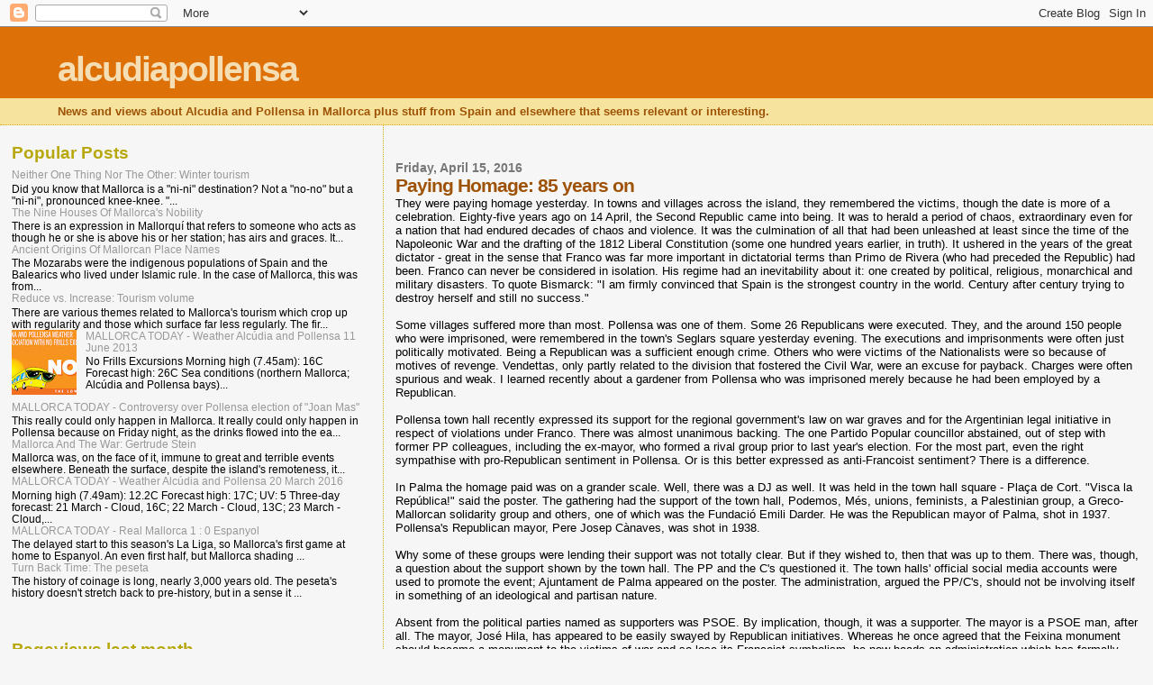

--- FILE ---
content_type: text/html; charset=UTF-8
request_url: https://alcudiapollensa.blogspot.com/b/stats?style=BLACK_TRANSPARENT&timeRange=LAST_MONTH&token=APq4FmDC9os9eRmnyZkJdfA0C0wVtOqpGxip2m2z5RY0PmDkt_RGAr8agtNASp_8iCmgIcFosO4nQ1ZK2jfIQ2qiFfVk5jxY-w
body_size: -85
content:
{"total":16099,"sparklineOptions":{"backgroundColor":{"fillOpacity":0.1,"fill":"#000000"},"series":[{"areaOpacity":0.3,"color":"#202020"}]},"sparklineData":[[0,17],[1,19],[2,30],[3,32],[4,16],[5,82],[6,28],[7,39],[8,29],[9,27],[10,31],[11,91],[12,28],[13,14],[14,22],[15,99],[16,28],[17,27],[18,10],[19,13],[20,4],[21,26],[22,37],[23,25],[24,14],[25,29],[26,53],[27,52],[28,61],[29,35]],"nextTickMs":83720}